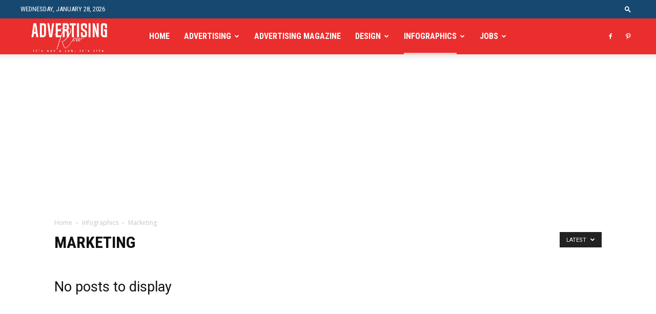

--- FILE ---
content_type: text/html; charset=utf-8
request_url: https://www.google.com/recaptcha/api2/aframe
body_size: 259
content:
<!DOCTYPE HTML><html><head><meta http-equiv="content-type" content="text/html; charset=UTF-8"></head><body><script nonce="0YNstiX43NQyEaT1wZGRDA">/** Anti-fraud and anti-abuse applications only. See google.com/recaptcha */ try{var clients={'sodar':'https://pagead2.googlesyndication.com/pagead/sodar?'};window.addEventListener("message",function(a){try{if(a.source===window.parent){var b=JSON.parse(a.data);var c=clients[b['id']];if(c){var d=document.createElement('img');d.src=c+b['params']+'&rc='+(localStorage.getItem("rc::a")?sessionStorage.getItem("rc::b"):"");window.document.body.appendChild(d);sessionStorage.setItem("rc::e",parseInt(sessionStorage.getItem("rc::e")||0)+1);localStorage.setItem("rc::h",'1769573679308');}}}catch(b){}});window.parent.postMessage("_grecaptcha_ready", "*");}catch(b){}</script></body></html>